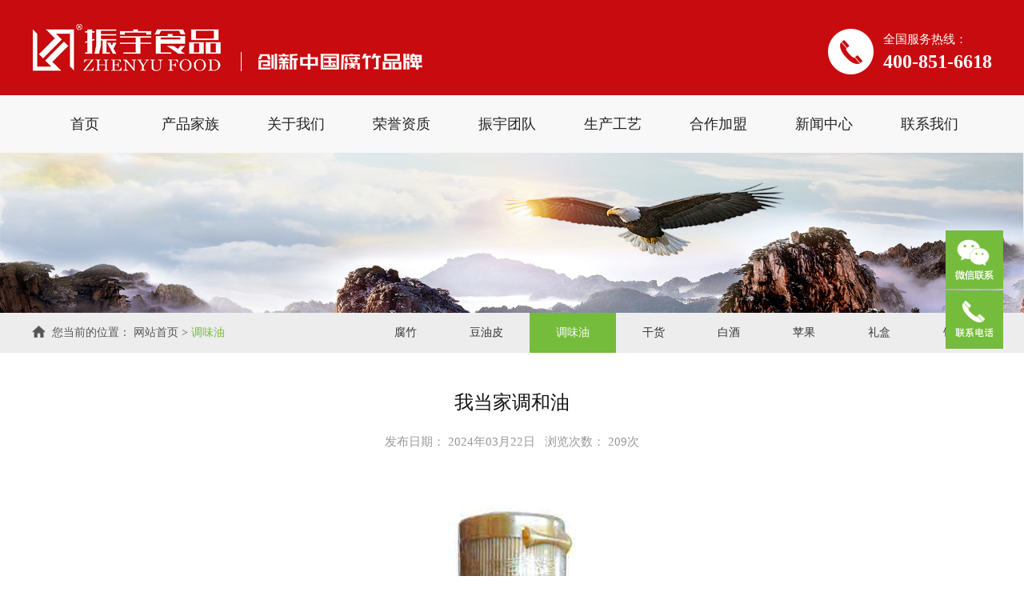

--- FILE ---
content_type: text/html;charset=utf-8
request_url: http://www.zhenyufood.com/article_image-13-38.html
body_size: 3718
content:

<!DOCTYPE html>
<html>
<head>
    <meta charset="UTF-8">
    <meta name="viewport" content="width=device-width, initial-scale=1.0">
    <meta http-equiv="X-UA-Compatible" content="ie=edge">

    <title>我当家调和油-调味油-河南振宇食品有限公司</title>
<meta name="generator" content="" />
<meta name="author" content="Myh" />
<meta name="keywords" content="" />
<meta name="description" content="" />
    	
	<link rel="shortcut icon" href="images/favicon.ico"/>
	<link href="css/header.css" type="text/css" rel="stylesheet"  />
	<link href="css/siderbar.css" type="text/css" rel="stylesheet"  />
	<link href="css/wz.css" type="text/css" rel="stylesheet"  />
    <link href="css/global.css" type="text/css" rel="stylesheet"  />
    <link href="css/article_art.css" type="text/css" rel="stylesheet"  />  
    <link href="css/top.css" type="text/css" rel="stylesheet"  /> 
    <link href="css/footer.css" type="text/css" rel="stylesheet"  />
    
    <script src="js/jquery.min.js" type="text/javascript"></script>
    <script src="js/lunbotu.js"></script>
    <script src="js/top.js"></script>
    <script src="js/jquery.superslide.2.1.js"></script>

	<script type="text/javascript">
	    var is_iPd = navigator.userAgent.match(/(iPad|iPod|iPhone)/i) != null;
	    var is_mobi = navigator.userAgent.toLowerCase().match(/(ipad|ipod|iphone|android|coolpad|mmp|smartphone|midp|wap|xoom|symbian|j2me|blackberry|win ce)/i) != null;
	    if(is_mobi && window.location.search.indexOf("mv=fp")<0){
	        // window.location.href="/3g/article.php?m=img&cid=13&id=38";
	    }
	</script>
</head>
<body>
    <div class="logoArea">
	<div class="logo">
		<div class='container'>
			<a class='logo_name' href="/" title="河南振宇食品有限公司">
				<img src="images/h_name.jpg" alt=""></a>
			<div class='logo_right'>
				<div class="lr_pic"><img src="images/h_phone.png" alt=""></div>
				<div class="lr_tel">
					<p>全国服务热线：</p>
					<p>400-851-6618</p>
				</div>
				<div class="clear"></div>
			</div>
			<div class="clear"></div>
		</div>
	</div>
	<div class="main-nav" id='mynav'>
		<div class="l_title">
			<ul class="nav clearfix">
				<li class="nLi">
					<a href="/" title="首页">首页</a>
				</li>
							<li class="nLi">
					<a href="list_image-1.html" title="产品家族">产品家族</a>
					<ul class="sub">
											<li><a href="list_image-11.html">腐竹</a></li>						
											<li><a href="list_image-12.html">豆油皮</a></li>						
											<li><a href="list_image-13.html">调味油</a></li>						
											<li><a href="list_image-14.html">干货</a></li>						
											<li><a href="list_image-15.html">白酒</a></li>						
											<li><a href="list_image-16.html">苹果</a></li>						
											<li><a href="list_image-17.html">礼盒</a></li>						
											<li><a href="list_image-25.html">饮品</a></li>						
										</ul>
				</li>
							<li class="nLi">
					<a href="single_article-2.html" title="关于我们">关于我们</a>
					<ul class="sub">
										</ul>
				</li>
							<li class="nLi">
					<a href="list_image-3.html" title="荣誉资质">荣誉资质</a>
					<ul class="sub">
										</ul>
				</li>
							<li class="nLi">
					<a href="list_image-4.html" title="振宇团队">振宇团队</a>
					<ul class="sub">
											<li><a href="list_image-20.html">团队风采</a></li>						
											<li><a href="list_image-21.html">文化活动</a></li>						
										</ul>
				</li>
							<li class="nLi">
					<a href="list_image-5.html" title="生产工艺">生产工艺</a>
					<ul class="sub">
											<li><a href="list_image-18.html">工厂环境</a></li>						
											<li><a href="single_article-19.html">生产流程</a></li>						
										</ul>
				</li>
							<li class="nLi">
					<a href="single_article-6.html" title="合作加盟">合作加盟</a>
					<ul class="sub">
										</ul>
				</li>
							<li class="nLi">
					<a href="list_article-7.html" title="新闻中心">新闻中心</a>
					<ul class="sub">
											<li><a href="list_article-22.html">展会信息</a></li>						
											<li><a href="list_article-23.html">行业新闻</a></li>						
											<li><a href="single_article-24.html">营销网络</a></li>						
										</ul>
				</li>
							<li class="nLi">
					<a href="single_article-8.html" title="联系我们">联系我们</a>
					<ul class="sub">
										</ul>
				</li>
							<div class="clear"></div>
			</ul>

			<script type="text/javascript">
				jQuery(".nav").slide({ type:"menu", titCell:".nLi", targetCell:".sub",effect:"slideDown",delayTime:100,triggerTime:0,returnDefault:true});
			</script>
		</div>
	</div>
	<div class="clear"></div>
</div>

	<div class="flexslider1">
			<a href="javascript:;" title="">
			<img src="uploads/image/20210203/1612316882.jpg"></a>
		</div>
 
    <div class="mainBody">
    	<div class='m_title'>
    		<div class='container'>
    			<div class='wz'>
	<img src="images/sid_home.png" alt=""> &nbsp;
	<span>您当前的位置：</span>
	<a href="/" title="网站首页">网站首页</a><span> &nbsp;&gt;</span>
	<a class='on' href="list_image-13.html" title="调味油">调味油</a>                   		
</div>    			<div class="sider">
	<div class="sider_list">
			<li class='s_subNav '>
			<a href="list_image-11.html" title="腐竹">腐竹</a>
		</li>
			<li class='s_subNav '>
			<a href="list_image-12.html" title="豆油皮">豆油皮</a>
		</li>
			<li class='s_subNav on'>
			<a href="list_image-13.html" title="调味油">调味油</a>
		</li>
			<li class='s_subNav '>
			<a href="list_image-14.html" title="干货">干货</a>
		</li>
			<li class='s_subNav '>
			<a href="list_image-15.html" title="白酒">白酒</a>
		</li>
			<li class='s_subNav '>
			<a href="list_image-16.html" title="苹果">苹果</a>
		</li>
			<li class='s_subNav '>
			<a href="list_image-17.html" title="礼盒">礼盒</a>
		</li>
			<li class='s_subNav '>
			<a href="list_image-25.html" title="饮品">饮品</a>
		</li>
		</div>
</div>    			<div class="clear"></div>
    		</div>
    	</div>
		<div class='container'>
			<div class="main">
							<div class="listConts">
					<div>
						<div class="info">
							<p>我当家调和油</p>
							<p>
								<span>发布日期：</span>
								<span>2024年03月22日 &nbsp;</span>
								<span>浏览次数：</span>
								<span>209次</span>
							</p>
						</div>
											<div class="showimg"><p style="text-align:center;">
	<img src="/uploads/image/20250703/1751542499.jpg" alt="" /><img src="/uploads/image/20250703/1751542272.jpg" alt="" />
</p></div>	
										</div>
					<div class="preNext">
						<ul class="text">
							<li><a href="article_image-13-37-1.html"><span>上一篇</span></a></li><li><a href="article_image-13-39-1.html"><span>下一篇</span></a></li>							<div class="clear"></div>
						</ul>                                        
					</div>                        
				</div>
			</div>
		</div>
	</div>
    <div class="clear"></div>
<div class="footer">
	<section class="container">
		<div class="f_circle">
			<div>
				<p>联系我们</p>
				<p>Contact us</p>
			</div>
		</div>
		<div class="f_con">
			<div class="f_mes">
				<p><img src="images/f_icon1.png" alt="">电话：400-851-6618</p>
				<p><img src="images/f_icon2.png" alt="">网址：www.zhenyufood.com</p>
				<p><img src="images/f_icon3.png" alt="">地址：河南省三门峡灵宝市开元大道中段</p>
			</div>
			<div class="f_ew">
				<div>
					<img src="images/ew1.jpg" alt="">
					<p>微信联系我们</p>
				</div>
				<div>
					<img src="images/ew2.jpg" alt="">
					<p>微信关注我们</p>
				</div>
			</div>
			<div class="f_right">
				<p>Copyright © 2020 &nbsp;河南振宇食品有限公司</p>
				<p>
					备案号：<a href="https://beian.miit.gov.cn" target="_blank">豫ICP备2021004489号</a> &nbsp;
					<p><a href="http://www.beian.gov.cn/portal/registerSystemInfo?recordcode=41128202411357" style="color:#fff" target="_blank"><img style="position: relative; top: 4px;" src="images/gov.png" alt="">&nbsp;豫公网安备41128202411357号</a></p>
					<script type="text/javascript">var cnzz_protocol = (("https:" == document.location.protocol) ? "https://" : "http://");document.write(unescape("%3Cspan id='cnzz_stat_icon_'%3E%3C/span%3E%3Cscript src='" + cnzz_protocol + "s9.cnzz.com/z_stat.php%3Fid%3D%26show%3Dpic' type='text/javascript'%3E%3C/script%3E"));</script>
				</p>
				<p>免责声明：本站部分图片和文字来源于网络收集整理，版</p>
				<p>权归原作者所有。如果有侵犯到您的权利，请及时联系我</p>
				<p>们将在第一时间进行删除。</p>
			</div>
			<div class="clear"></div>
		</div>
	</section>
	<div class='link'>
		<div class="container">
			<span>Links</span>
			<span>友情链接：</span>
			
			<a href="http://www.wqit.net" target="_blank" title="万谦网络">万谦网络</a>
				</div>
	</div>
</div>

<script type="text/jscript">
	$(function() {
	    var tophtml = "<div id=\'izl_rmenu\' class=\'izl-rmenu\'><div class=\'btn btn-wx\'><img class=\'pic\' src=\'images/ew1.jpg\' onclick=\'window.location.href=\'\'\'/></div><div class=\'btn btn-phone\'><div class=\'phone\'>400-851-6618</div></div><div class=\'btn btn-top\'></div></div>";
	    $("#top").html(tophtml);
	    $("#izl_rmenu").each(function() {
	        $(this).find(".btn-wx").mouseenter(function() {
	            $(this).find(".pic").fadeIn("fast");
	        });
	        $(this).find(".btn-wx").mouseleave(function() {
	            $(this).find(".pic").fadeOut("fast");
	        });
	        $(this).find(".btn-phone").mouseenter(function() {
	            $(this).find(".phone").fadeIn("fast");
	        });
	        $(this).find(".btn-phone").mouseleave(function() {
	            $(this).find(".phone").fadeOut("fast");
	        });
	        $(this).find(".btn-top").click(function() {
	            $("html, body").animate({
	                "scroll-top": 0
	            }, "fast");
	        }); 
	    });
	    var lastRmenuStatus = false;
	    $(window).scroll(function() { //bug
	        var _top = $(window).scrollTop();
	        if (_top > 200) {
	            $("#izl_rmenu").data("expanded", true);
	        } else {
	            $("#izl_rmenu").data("expanded", false);
	        }
	        if ($("#izl_rmenu").data("expanded") != lastRmenuStatus) {
	            lastRmenuStatus = $("#izl_rmenu").data("expanded");
	            if (lastRmenuStatus) {
	                $("#izl_rmenu .btn-top").slideDown();
	            } else {
	                $("#izl_rmenu .btn-top").slideUp();
	            }
	        }
	    });
	});
</script>
<link href="css/menu.css" type="text/css" rel="stylesheet"/> 
<script src="js/menu.js"></script>
<div id="top"></div>	
</body>
</html>

--- FILE ---
content_type: text/css
request_url: http://www.zhenyufood.com/css/header.css
body_size: 1065
content:
.clear {
	clear: both;
	overflow: hidden;
	zoom: 1;
	float: none !important;
}
.logoArea {
	width: 100%;
	z-index: 999;
}

.logoArea .logo {
	width: 100%;
	background-color: #c80b0f;
}
.logoArea .logo .logo_name {
	float: left;
	line-height: 0;
	font-size: 0;
}
.logoArea .logo .logo_right {
	float: right;
}
.logoArea .lr_pic {
	float: left;
	line-height: 0;
	margin-top: 36px;
	position: relative;
	top: 0;
	transition: 0.8s;
}
.logoArea .lr_pic:hover {
	top: -7px;
}
.logoArea .lr_tel {
	float: left;
	margin-left: 12px;
}
.logoArea .lr_tel>p:nth-of-type(1) {
	font-size: 15px;
	color: #fff;
	line-height: 1;
	margin-top: 42px;
}
.logoArea .lr_tel>p:nth-of-type(2) {
	font-size: 24px;
	font-weight: bold;
	color: #fff;
	line-height: 20px;
	margin-top: 10px;
}

.main-nav {
	width: 100%;
	background-color: #f8f8f8;
}
.main-nav .l_title {
	width: 1200px;
	margin: 0 auto;
	position: relative;
}
.main-nav .l_title>ul>li {
	float: left;
	width: 11%;
	text-align: center;
	display: inline;
	position: relative;
}
.main-nav .l_title>ul>li>a {
	display: block;
	font-size: 18px;
	color: #222;
	line-height: 72px;
}
.main-nav .l_title>ul>li:hover>a, .main-nav .l_title>ul>li.on>a {
	color: #c80b0f;
}
.main-nav .sub {
	display: none;
	position:absolute;
	z-index: 9;
	width: 100%;
}
.main-nav .sub>li {
	width: 100%;
	height: 35px;
	background: rgba(255,255,255,0.9);
	text-align: center;
}
.main-nav .sub>li:nth-of-type(1) {
	padding-top: 10px;
}
.main-nav .sub>li:nth-last-of-type(1) {
	padding-bottom: 10px;
}
.main-nav .sub>li:hover {
	display: block;
}
.main-nav .sub>li>a {
	display: block;
	font-size: 16px;
	color: #222;
	line-height: 35px;
}
.main-nav .sub>li:hover>a {
	color: #c80b0f;
}
.flexslider { margin: 0px auto; width: 100%; position: relative; zoom: 1; overflow: hidden;}
.flexslider .bd { position: relative; width: 1920px; left: 50%; margin-left: -960px; }
.flexslider .slides li { width: 100%; height: 100%; }
.flexslider .slides a img { width: 100%; height: 100%; display: block; }
.flex-direction-nav a { width: 70px; height: 70px; line-height: 99em; overflow: hidden; margin: -35px 0 0; display: block; background: url(../images/ad_ctr.png) no-repeat; position: absolute; top: 50%; z-index: 10; cursor: pointer; opacity: 0; filter: alpha(opacity=0); -webkit-transition: all .3s ease; border-radius: 35px; }
.flex-direction-nav .flex-next { background-position: 0 -70px; right: 0; }
.flex-direction-nav .flex-prev { left: 0; }
.flexslider:hover .flex-next { opacity: 0.8; filter: alpha(opacity=25); }
.flexslider:hover .flex-prev { opacity: 0.8; filter: alpha(opacity=25); }
.flexslider:hover .flex-next:hover, .flexslider:hover .flex-prev:hover { opacity: 1; filter: alpha(opacity=50); }
.flex-control-nav { width: 100%; position: absolute; bottom: 10px; text-align: center; z-index: 1; }
.flex-control-nav li { margin: 0 2px; display: inline-block; zoom: 1;}
.flex-control-paging li a { background: url(../images/dot.png) no-repeat 0 -16px; display: block; height: 16px; overflow: hidden; text-indent: -99em; width: 16px; cursor: pointer; }
.flex-control-paging li.on a, .flex-control-paging li.on a { background-position: 0 0; }

.flexslider1>a {
	display: block;
	width: 100%;
	line-height: 0;
}
.flexslider1>a>img {
	width: 100%;
}

--- FILE ---
content_type: text/css
request_url: http://www.zhenyufood.com/css/siderbar.css
body_size: 406
content:
.sider {
	float: right;
    max-width: 800px;
	height: 50px;
	text-align: right;
	overflow: auto;
}
.sider .sider_list {
	font-size: 0;
}
.sider_list .s_subNav {
	display: inline-block;
}
.sider_list .s_subNav a {
	display: block;
	padding: 0 33px;
	font-size: 14px;
	color: #333;
	line-height: 50px;
}
.sider_list .s_subNav:hover a, .sider_list .s_subNav.on a {
	background-color: #75bc3c;
	color: #fff;
}

--- FILE ---
content_type: text/css
request_url: http://www.zhenyufood.com/css/wz.css
body_size: 735
content:
.mainBody {
	width: 100%;
}
.mainBody img {
	max-width: 100%;
}
.main {
	width: 100%;
	margin-bottom: 75px;
	overflow: hidden;
}
.m_title {
	width: 100%;
	background-color: #ededed;
}
.m_title>a {
	font-size: 24px;
	font-weight: bold;
	color: #c40002;
	line-height: 24px;
	position: relative;
	transition: 0.3s;
	top: 0;
}
.m_title>a:hover {
	top: -3px;
}

.la_tit {
	margin-top: 50px;
	text-align: center;
	border-bottom: 1px solid #dfdfdf;
}
.la_tit>.lt_top {
	text-align: center;
	font-size: 0;
}
.la_tit>.lt_top .lt_line {
	display: inline-block;
	width: 62px;
	height: 1px;
	background-color: #555555;
	position: relative;
	top: -10px;
}
.la_tit>.lt_top a {
	font-size: 30px;
	color: #111;
	line-height: 1;
	display: inline-block;
	margin: 0 21px;
	transition: 0.6s;
	position: relative;
	top: 0;
}
.la_tit>.lt_top a:hover {
	top: -6px;
}
.la_tit .lt_bottom {
	display: block;
	width: 56px;
	height: 4px;
	background-color: #75bc3c;
	margin: 30px auto 0;
}

.subCont {
	font-size: 16px;
	color: #333;
    line-height: 2;
	width: 1080px;
	text-align: justify;
	margin: 60px auto;
}
.subCont img {
	max-width: 100% !important;
}
.subCont p, .subCont span, .subCont a {
	font-size: 16px;
	color: #333;
	line-height: 2;
}

.wz {
	float: left;
	width: 360px;
	height: 50px;
	overflow: hidden;
}
.wz>img {
	float: left;
	position: relative;
	top: 16px;
}
.wz a:hover, .wz a.on {
	color: #75bc3c;
}
.wz a, .wz span {
	font-size: 14px;
	color: #555;
	line-height: 50px;
	display: inline-block;
}
.pagebar {
	width: 1200px;
    margin: 20px auto 30px;
    text-align: right;
}
.pagebar a {
	display: inline-block;
	height: 30px;
	padding: 0 12px;
	border-radius: 3px;
	background-color: #fff;
	margin-right: 15px;
	font-size: 14px;
	color: #333;
	line-height: 30px;
}
.pagebar a:nth-of-type(1), .pagebar a:nth-last-of-type(1) {
	background-color: #c1c1c1;
	color: #fff;
}
.pagebar .on, .pagebar a:hover {
    background-color: #75bc3c;
    color: #fff;
}

--- FILE ---
content_type: text/css
request_url: http://www.zhenyufood.com/css/global.css
body_size: 2659
content:
@charset "utf-8";
/* CSS Document akakaz */
* {
	margin:0;
	padding:0;
	font-family: "微软雅黑", "宋体", "新宋体", "仿宋_GB2312";
}
img {
	border:none;
	/*max-width: 100%;
	height: auto;
	width: auto\9;*/
}
ul, li, ol {
	list-style: none;
}
#main{
	width:100%;
}

/*自写样式*/
body {
	background: #fff !important;
	margin: 0 auto;
	width: 100%;
}
a {
	text-decoration: none;
	outline: none;
	cursor: pointer;
/*	transition: all .1s linear;*/
}

.container {
	width: 1200px;
	margin: 0 auto;
}

.tit {
	width: 100%;
	text-align: center;
	position: relative;
	overflow: hidden;
}
.tit>a {
	font-size: 42px;
	font-weight: bold;
	color: #222;
	line-height: 1;
	display: inline-block;
	margin: 92px 0 50px;
	position: relative;
	top: 0;
	transition: 0.6s;
	z-index: 1;
}
.tit>a:hover {
	color: #62b236;
	top: -9px;
}
.tit>p {
	font-size: 100px;
	font-weight: bold;
	color: #fbfbfb;
	line-height: 78px;
	text-transform: uppercase;
	width: 100%;
	text-align: center;
	position: absolute;
	top: 60px;
}

.more {
	display: block;
	width: 240px;
	height: 50px;
	margin: 40px auto 0;
	text-align: center;
	background: #cecece;
	font-family: "宋体";
	font-size: 12px;
	color: #000;
	line-height: 50px;
}
.more>img {
	margin-left: 21px;
}
.more:hover {
	text-decoration: underline;
}

.product {
	width: 100%;
	overflow: hidden;
}
.product .p_con {
	width: 100%;
}
.product .parHd {
	width: 1200px;
	padding-bottom: 43px;
	font-size: 0;
	text-align: center;
	margin: 0 auto;
}
.product .parHd .ph_son {
	display: inline-block;
	width: 12.5%;
	padding-top: 5px;
	font-size: 18px;
	color: #fff;
	line-height: 60px;
	position: relative;
	top: 0;
	transition: 0.8s;
	overflow: hidden;
}
.product .ph_son .ph_pic {
	width: 58px;
	height: 58px;
	margin: 0 auto;
	line-height: 0;
}
.product .ph_pic>img {
	width: 100%;
}
.product .ph_son:nth-of-type(1) .ph_pic {
	background: url(../images/p1.png) no-repeat center;
}
.product .ph_son:nth-of-type(1).on .ph_pic {
	background: url(../images/p1-1.png) no-repeat center;
}
.product .ph_son:nth-of-type(2) .ph_pic {
	background: url(../images/p2.png) no-repeat center;
}
.product .ph_son:nth-of-type(2).on .ph_pic {
	background: url(../images/p2-1.png) no-repeat center;
}
.product .ph_son:nth-of-type(3) .ph_pic {
	background: url(../images/p3.png) no-repeat center;
}
.product .ph_son:nth-of-type(3).on .ph_pic {
	background: url(../images/p3-1.png) no-repeat center;
}
.product .ph_son:nth-of-type(4) .ph_pic {
	background: url(../images/p4.png) no-repeat center;
}
.product .ph_son:nth-of-type(4).on .ph_pic {
	background: url(../images/p4-1.png) no-repeat center;
}
.product .ph_son:nth-of-type(5) .ph_pic {
	background: url(../images/p5.png) no-repeat center;
}
.product .ph_son:nth-of-type(5).on .ph_pic {
	background: url(../images/p5-1.png) no-repeat center;
}
.product .ph_son:nth-of-type(6) .ph_pic {
	background: url(../images/p6.png) no-repeat center;
}
.product .ph_son:nth-of-type(6).on .ph_pic {
	background: url(../images/p6-1.png) no-repeat center;
}
.product .ph_son:nth-of-type(7) .ph_pic {
	background: url(../images/p7.png) no-repeat center;
}
.product .ph_son:nth-of-type(7).on .ph_pic {
	background: url(../images/p7-1.png) no-repeat center;
}
.product .ph_son:nth-of-type(8) .ph_pic {
	background: url(../images/p7.png) no-repeat center;
}
.product .ph_son:nth-of-type(8).on .ph_pic {
	background: url(../images/p7-1.png) no-repeat center;
}
.product .parHd .ph_son:hover, .product .parHd .ph_son.on {
	top: -7px;
}
.product .ph_son .ph_tit {
	font-size: 16px;
	color: #111;
	line-height: 1;
	margin-top: 24px;
}
.product .ph_son .ph_zy {
	font-size: 16px;
	color: #999;
	line-height: 1;
	margin-top: 11px;
}
.product .ph_son.on .ph_tit, .product .ph_son.on .ph_zy {
	color: #75bc3c;
}

.product .parBd {
	width: 100%;
	padding-top: 50px;
	padding-bottom: 20px;
	background-color: #f8f8f8;
}
.product .pb_con {
	width: 1200px;
	margin: 0 auto;
}
.product .pb_con .pb_son {
	float: left;
	width: 284px;
	margin-right: 20px;
	margin-bottom: 40px;
	position: relative;
	top: 0;
	transition: 0.6s;
	box-shadow: 0 0 9px 1px #f8f8f8;
}
.product .pb_con .pb_son:nth-of-type(4n) {
	margin-right: 0;
}
.product .pb_con .pb_son:hover {
	top: -7px;
	box-shadow: 0 0 9px 1px #cacaca;
}
.product .pb_con .p_pic {
	width: 100%;
	height: 285px;
	line-height: 0;
	overflow: hidden;
}
.product .p_pic>img {
	width: 100%;
	height: 100%;
	transition: 0.6s;
}
.product .pb_con .p_title {
	width: 100%;
	height: 70px;
	background-color: #fff;
	transition: 0.6s;
	overflow: hidden;
}
.product .pb_son:hover .p_title {
	background-color: #75bc3c;
}
.product .p_title>span {
	font-size: 18px;
	color: #111;
	line-height: 70px;
	display: inline-block;
	text-indent: 18px;
}
.product .pb_son:hover .p_title>span {
	color: #fff;
}
.product .p_title>div {
	float: right;
	width: 28px;
	height: 28px;
	background: url(../images/p_arr.png) no-repeat center;
	margin-top: 21px;
	margin-right: 18px;
	transition: 0.6s;
}
.product .pb_son:hover .p_title>div {
	background: url(../images/p_arr1.png) no-repeat center;
}

.honor {
	width: 100%;
	height: 561px;
	background: url(../images/h_bg.png) no-repeat center;
	overflow: hidden;
}
.honor .tit>a {
	color: #fff;
}
.honor .tit>p {
	color: #79c041;
}
.honor .parBd {
	position: relative;
}
.honor .prev {
	line-height: 0;
	position: absolute;
	left: 0;
	top: 24%;
}
.honor .next {
	line-height: 0;
	position: absolute;
	right: 0;
	top: 24%;
}
.honor .hbd {
	width: 1100px;
	margin: 0 auto;
	overflow: hidden;
}
.honor .hbd .h_son {
	float: left;
	width: 260px;
	text-align: center;
	margin-right: 20px;
}
.honor .h_son .h_pic {
	width: 100%;
	height: 180px;
	line-height: 0;
	overflow: hidden;
}
.honor .h_pic>img {
	max-width: 100%;
	height: 100%;
	transition: 0.4s;
}
.honor .h_pic:hover>img {
	transform: scale(1.04);
}
.honor .h_son .h_title {
	font-size: 18px;
	color: #fff;
	line-height: 1;
	margin-top: 14px;
}

.network {
	width: 100%;
	overflow: hidden;
}
.network .net_pic {
	float: left;
	line-height: 0;
}
.network .net_right {
	float: right;
	width: 405px;
	height: 391px;
	background: url(../images/net_right.jpg) no-repeat center;
}
.network .net_right .nr_txt {
	font-size: 18px;
	color: #222;
	line-height: 34px;
	width: 328px;
	margin-top: 34px;
	margin-left: 62px;
}

.zhanhui {
	width: 100%;
	overflow: hidden;
}
.zhanhui .z_pic {
	width: 440px;
	height: 280px;
}
.zhanhui .z_bg1 {
	float: left;
	width: 760px;
	height: 280px;
	background: url(../images/zh_bg.jpg) no-repeat center;
}
.zhanhui .z_bg2 {
	float: right;
	width: 760px;
	height: 280px;
	background: url(../images/zh_bg2.jpg) no-repeat center;
}
.zhanhui .zc_list {
	width: 350px;
	height: 18px;
	line-height: 0;
	margin-left: 30px;
	margin-bottom: 29px;
	overflow: hidden;
}
.zhanhui .zc_list:nth-of-type(1) {
	margin-top: 38px;
}
.zhanhui .z_bg2 .zc_list {
	margin-left: 380px;
}
.zhanhui .zc_list>img {
	float: left;
	margin-top: 1px;
	margin-right: 10px;
}
.zhanhui .zc_list>a {
	display: inline-block;
	height: 18px;
	font-size: 18px;
	color: #222;
	line-height: 1;
	overflow: hidden;
}
.zhanhui .zc_list>a:hover {
	color: #62b236;
}

.gongyi {
	width: 100%;
	margin-bottom: 40px;
	overflow: hidden;
}
.gongyi .g_con {
	width: 100%;
	height: 426px;
	background: url(../images/gongyi_bg.jpg) no-repeat center;
	margin-top: 20px;
}
.gongyi .g_con .g_son {
	float: left;
	text-align: center;
	line-height: 0;
	margin: 0 53px;
	overflow: hidden;
}
.gongyi .g_son>img {
	margin-top: 12px;
}
.gongyi .g_son:hover>img {
	transition: 1s;
	transform: rotateY(360deg);
}
.gongyi .g_son>p {
	font-size: 18px;
	color: #222;
	line-height: 1;
	margin-top: 32px;
	margin-bottom: 34px;
}
.gongyi .g_son:hover>p {
	color: #62b236;
}

.intro {
	width: 100%;
	height: 550px;
	background: url(../images/i_bg.jpg) no-repeat center;
	overflow: hidden;
}
.intro .i_con {
	overflow: hidden;
}
.intro .i_con .i_left {
	float: left;
	width: 600px;
	height: 550px;
	line-height: 0;
	overflow: hidden;
}
.intro .i_left>img {
	width: 100%;
	height: 100%;
	transition: 0.6s;
}
.intro .i_left:hover>img {
	transform: scale(1.06);
}
.intro .i_con .i_right {
	float: right;
	width: 530px;
}
.intro .i_right .ir_tit {
	font-size: 90px;
	font-weight: bold;
	color: #fff;
	line-height: 70px;
	text-align: right;
	margin-top: 38px;
}
.intro .i_right .ir_name {
	font-size: 30px;
	font-weight: bold;
	color: #75bc3c;
	line-height: 1;
	margin-top: 26px;
}
.intro .i_right .i_txt {
	font-size: 15px;
	color: #222;
	line-height: 30px;
	width: 100%;
	height: 240px;
	margin-top: 26px;
	overflow: hidden;
}
.intro .i_right .i_more {
	display: block;
	width: 134px;
	margin-top: 35px;
	font-size: 20px;
	color: #666;
	line-height: 32px;
}
.intro .i_right .i_more:hover {
	color: #62b236;
}
.intro .i_more>img {
	float: right;
	width: 32px;
	height: 32px;
	position: relative;
	left: 0;
	transition: 0.6s;
}
.intro .i_more:hover>img {
	left: 12px;
}

.news{
    width: 100%;
	margin-bottom: 34px;
	overflow: hidden;
}
.news .n_con {
	width: 100%;
	overflow: hidden;
}
.news .n_con .n_list {
	float: left;
	width: 578px;
	height: 106px;
	border: 1px solid #bfbfbf;
	margin-bottom: 26px;
}
.news .n_con .n_list:nth-of-type(odd) {
	margin-right: 39px;
}
.news .n_con .n_list:hover {
	border: 1px solid #62b236;
}
.news .n_list .n_date {
	float: left;
	margin-left: 22px;
}
.news .n_date>p {
	font-size: 42px;
	color: #222;
	line-height: 32px;
	margin-top: 26px;
}
.news .n_date>p:nth-of-type(2) {
	font-size: 12px;
	color: #666;
	line-height: 9px;
	margin-top: 13px;
}
.news .n_list .n_txt {
	float: left;
	width: 420px;
	height: 69px;
	border-left: 1px solid #d2d2d2;
	padding-left: 24px;
	margin-top: 19px;
	margin-left: 20px;
	overflow: hidden;
}
.news .n_txt>a {
	font-size: 18px;
	color: #222;
	line-height: 1;
	display: block;
	width: 100%;
	height: 18px;
	margin-top: 3px;
	overflow: hidden;
}
.news .n_list:hover .n_txt>a {
	color: #62b236;
}
.news .n_txt>p {
	font-size: 14px;
	color: #888;
	line-height: 22px;
	display: block;
	width: 100%;
	height: 44px;
	margin-top: 7px;
	overflow: hidden;
}

.liuyan {
	width: 100%;
	padding-bottom: 80px;
	background-color: #ebebeb;
	overflow: hidden;
}
.liuyan p {
	text-align: center;
	margin-top: 60px;
	font-size: 36px;
	color: #222;
	line-height: 1;
}
.liuyan form {
	margin-top: 52px;
}
.liuyan .input {
	float: left;
	width: 500px;
	height: 50px;
	margin-left: 70px;
	margin-bottom: 30px;
	border: 0;
	font-size: 16px;
	color: #999;
	line-height: 50px;
	text-indent: 22px;
}
.liuyan .input:nth-of-type(2), .liuyan textarea.input {
	margin-left: 60px;
	margin-right: 70px;
}
.liuyan .input::placeholder {
	font-size: 16px;
	color: #999;
	line-height: 50px;
}
.liuyan textarea {
	min-width: 500px;
	max-width: 500px;
	min-height: 50px;
	max-height: 200px;
}
.liuyan .button {
	float: right;
	width: 164px;
	height: 45px;
	background-color: #75bc3c;
	border: 0;
	margin-right: 70px;
	font-size: 16px;
	color: #fff;
	line-height: 45px;
	cursor: pointer;
}
.liuyan .button:hover {
	background-color: #54872b;
}

--- FILE ---
content_type: text/css
request_url: http://www.zhenyufood.com/css/article_art.css
body_size: 463
content:
.listConts {
	font-size: 16px;
    color: #666;
    line-height: 2;
	overflow: hidden;
}
.listConts .zp_art_top {
	width: 100%;
}
.listConts .zp_art_top>p:nth-of-type(1) {
	font-size: 24px;
	color: #111;
	line-height: 24px;
	margin-top: 50px;
}
.listConts .zp_art_top>p:nth-of-type(2) {
	font-size: 20px;
	color: #75bc3c;
	line-height: 20px;
	margin-top: 50px;
}
.listConts .info {
    text-align: center;
    margin: 50px auto 35px;
}
.listConts .info p:nth-of-type(1) {
    font-size: 24px;
    line-height: 1;
    color: #111;
}
.listConts .info p:nth-of-type(2) {
	margin-top: 21px;
}
.listConts .info p:nth-of-type(2) span {
	font-size: 15px;
	color: #999;
	line-height: 1;
}
.listConts .showimg {
	font-size: 16px;
	color: #333;
	line-height: 34px;
	margin: 20px 0;
}
.listConts .showimg p {
	font-size: 16px;
	color: #333;
	line-height: 34px;
}
.listConts .showimg img {
    max-width: 100%;
}

.preNext {
    margin: 50px 0 40px;
}
.text li {
	float: right;
}
.text li a {
    font-size: 14px;
    color: #fff;
    line-height: 30px;
	display: block;
	width: 80px;
	text-align: center;
	background-color: #c1c1c1;
	margin-left: 15px;
}
.text li a:hover {
	background-color: #75bc3c;
}

--- FILE ---
content_type: text/css
request_url: http://www.zhenyufood.com/css/top.css
body_size: 316
content:
#gotop {
	display: block;
	/* width: 50px;
	height: 50px; */
	position: fixed;
	bottom: 220px;
	right: 210px;
	text-decoration: none;
	/* border-radius: 50%; */
	/* background-color: rgba(255, 255, 255,0.5); */
	line-height: 0;
}

/* #gotop img {
	width:50px;
	height:50px;
	border-radius: 50%;
} */

--- FILE ---
content_type: text/css
request_url: http://www.zhenyufood.com/css/footer.css
body_size: 678
content:
.footer {
    width: 100%;
	height: 410px;
    background: url(../images/f_bg.jpg) no-repeat center;
}
.footer a:hover, .f_bottom a:hover {
	text-decoration: underline;
}
.footer .f_circle {
	width: 150px;
	height: 150px;
	background-color: #e5e5e5;
	border-radius: 75px;
	margin: 0 auto;
	position: relative;
	top: -75px;
	transition: 1.2s;
	overflow: hidden;
}
.footer .f_circle:hover {
	top: -50px;
}
.footer .f_circle>div {
	width: 125px;
	height: 125px;
	background-color: #75bc3c;
	border-radius: 63px;
	margin: 12px auto;
	text-align: center;
	overflow: hidden;
}
.footer .f_circle p:nth-of-type(1) {
	width: 44px;
	margin: 24px auto 0;
	font-size: 22px;
	color: #fff;
	line-height: 27px;
}
.footer .f_circle p:nth-of-type(2) {
	font-size: 14px;
	color: #fff;
	line-height: 1;
	margin-top: 9px;
}
.footer .f_con {
	width: 100%;
	height: 200px;
	position: relative;
	top: -18px;
}
.footer .f_mes {
	float: left;
	width: 450px;
}
.footer .f_mes>p {
	font-size: 14px;
	color: #fff;
	line-height: 32px;
	margin-bottom: 18px;
}
.footer .f_mes>p>img {
	float: left;
	margin-right: 12px;
}
.footer .f_ew {
	float: left;
	text-align: center;
	margin-left: 20px;
	font-size: 0;
}
.footer .f_ew>div {
	display: inline-block;
	width: 112px;
	line-height: 0;
}
.footer .f_ew>div:nth-of-type(1) {
	margin-right: 34px;
}
.footer .f_ew img {
	width: 100%;
	height: 112px;
}
.footer .f_ew>div>p {
	font-size: 14px;
	color: #fff;
	line-height: 1;
	margin-top: 11px;
}
.footer .f_right {
	float: right;
	width: 355px;
}
.footer .f_right p {
	margin-bottom: 18px;
}
.footer .f_right p, .footer .f_right a {
	font-size: 14px;
	color: #fff;
	line-height: 1;
}

.link {
	width: 100%;
	background-color: rgba(0,0,0,0.5);
	overflow: hidden;
}
.link span, .link a {
	display: inline-block;
	font-size: 14px;
	color: #fff;
	line-height: 60px;
}
.link span:nth-of-type(1) {
	font-weight: bold;
	color: #75bc3c;
	margin-right: 8px;
}
.link a {
	margin-right: 13px;
}

--- FILE ---
content_type: text/css
request_url: http://www.zhenyufood.com/css/menu.css
body_size: 593
content:
@charset "utf-8";
/*返回顶部*/

.izl-rmenu {
    position: fixed;
    right: 2%;
    top: 40%;
    padding-bottom: 300px;
    z-index: 999;
}

.izl-rmenu .btn {
    width: 72px;
    height: 73px;
    margin-bottom: 2px;
    cursor: pointer;
    position: relative;
}

.izl-rmenu .btn-qq {
    background: url(../images/qq/r_qq.png) 0px 0px no-repeat;
    background-color: #75bc3c;
}
.izl-rmenu .btn-qq:hover {
    background-color: #54872b;
}

.izl-rmenu a.btn-qq,
.izl-rmenu a.btn-qq:visited {
    background: url(../images/qq/r_qq.png) 0px 0px no-repeat;
    background-color: #75bc3c;
    text-decoration: none;
    display: block;
}

.izl-rmenu .btn-wx {
    background: url(../images/qq/r_wx.png) 0px 0px no-repeat;
    background-color: #75bc3c;
}
.izl-rmenu .btn-wx:hover {
    background-color: #54872b;
}

.izl-rmenu .btn-wx .pic {
    position: absolute;
    left: -113px;
    top: 0px;
    display: none;
    width: 113px !important;
    height: 113px !important;
	max-width: 113px !important;
}

.izl-rmenu .btn-phone {
    background: url(../images/qq/r_phone.png) 0px 0px no-repeat;
    background-color: #75bc3c;
}
.izl-rmenu .btn-phone:hover {
    background-color: #54872b;
}

.izl-rmenu .btn-phone .phone {
    background-color: #75bc3c;
    position: absolute;
    width: 160px;
	border-right: 1px solid #fff;
    left: -160px;
    top: 0px;
    line-height: 73px;
    color: #FFF;
    font-size: 18px;
    text-align: center;
    display: none;
}

.izl-rmenu .btn-mes {
	display: block;
    background: url(../images/qq/r_mes.png) 0px 0px no-repeat;
    background-color: #75bc3c;
}
.izl-rmenu .btn-mes:hover {
    background-color: #54872b;
}

.izl-rmenu .btn-top {
    background: url(../images/qq/r_top.png) 0px 0px no-repeat;
    background-color: #75bc3c;
    display: none;
}

.izl-rmenu .btn-top:hover {
    background-color: #54872b;
}

--- FILE ---
content_type: application/javascript
request_url: http://www.zhenyufood.com/js/top.js
body_size: 725
content:
$(function() {
    $(window).scroll(function() { //只要窗口滚动,就触发下面代码
        var scrollt = document.documentElement.scrollTop + document.body.scrollTop; //获取滚动后的高度
        if (scrollt > 800) { //判断滚动后高度超过200px,就显示
            $("#gotop").fadeIn(400); //淡出
        } else {
            $("#gotop").stop().fadeOut(400); //如果返回或者没有超过,就淡入.必须加上stop()停止之前动画,否则会出现闪动
        }
    });
    $("#gotop").click(function() { //当点击标签的时候,使用animate在200毫秒的时间内,滚到顶部
        $("html,body").animate({
            scrollTop: "0px"
        }, 'slow');
    });
});

--- FILE ---
content_type: application/javascript
request_url: http://www.zhenyufood.com/js/menu.js
body_size: 537
content:

function selectTag(showContent, selfObj) {
    // 操作标签
    var tag = document.getElementById("tags").getElementsByTagName("li");
    var taglength = tag.length;
    for (i = 0; i < taglength; i++) {
        tag[i].className = "";
    }
    selfObj.parentNode.className = "selectTag";
    // 操作内容
    for (i = 0; j = document.getElementById("tagContent" + i); i++) {
        j.style.display = "none";
    }
    document.getElementById(showContent).style.display = "block";


}

$(function() {
    //菜单隐藏展开
    var tabs_i = 0
    $('.vtitle').click(function() {
        var _self = $(this);
        var j = $('.vtitle').index(_self);
        if (tabs_i == j) return false;
        tabs_i = j;
        $('.vtitle em').each(function(e) {
            if (e == tabs_i) {
                $('em', _self).removeClass('v01').addClass('v02');
            } else {
                $(this).removeClass('v02').addClass('v01');
            }
        });
        $('.vcon').slideUp().eq(tabs_i).slideDown();
    });
})